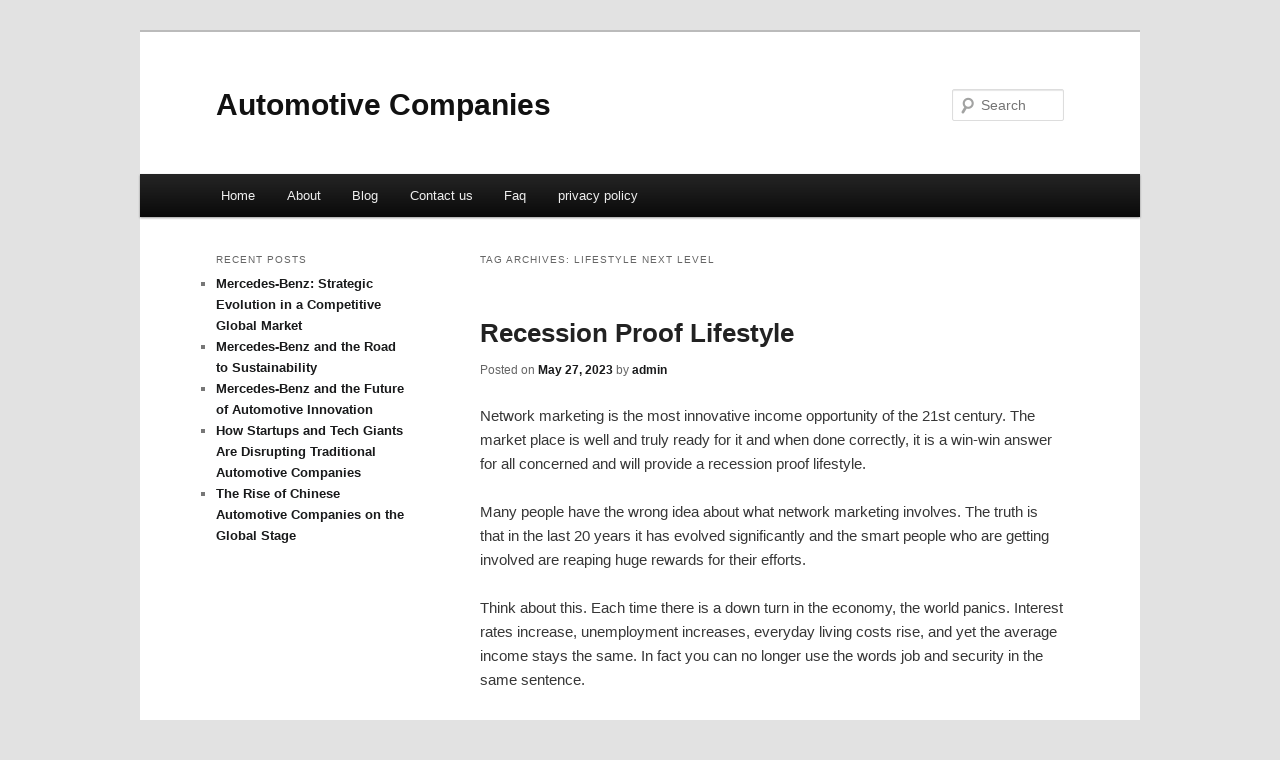

--- FILE ---
content_type: text/html; charset=UTF-8
request_url: https://amaxumj.info/tag/lifestyle-next-level/
body_size: 4164
content:
<!DOCTYPE html>
<!--[if IE 6]>
<html id="ie6" dir="ltr" lang="en-US">
<![endif]-->
<!--[if IE 7]>
<html id="ie7" dir="ltr" lang="en-US">
<![endif]-->
<!--[if IE 8]>
<html id="ie8" dir="ltr" lang="en-US">
<![endif]-->
<!--[if !(IE 6) & !(IE 7) & !(IE 8)]><!-->
<html dir="ltr" lang="en-US">
<!--<![endif]-->
<head>
<meta charset="UTF-8" />
<meta name="viewport" content="width=device-width" />
<title>lifestyle next level | Automotive Companies</title>
<link rel="profile" href="https://gmpg.org/xfn/11" />
<link rel="stylesheet" type="text/css" media="all" href="https://amaxumj.info/wp-content/themes/DMC/style.css" />
<link rel="pingback" href="https://amaxumj.info/xmlrpc.php" />
<!--[if lt IE 9]>
<script src="https://amaxumj.info/wp-content/themes/DMC/js/html5.js" type="text/javascript"></script>
<![endif]-->
<link rel="alternate" type="application/rss+xml" title="Automotive Companies &raquo; Feed" href="https://amaxumj.info/feed/" />
<link rel="alternate" type="application/rss+xml" title="Automotive Companies &raquo; Comments Feed" href="https://amaxumj.info/comments/feed/" />
<link rel="alternate" type="application/rss+xml" title="Automotive Companies &raquo; lifestyle next level Tag Feed" href="https://amaxumj.info/tag/lifestyle-next-level/feed/" />
<link rel="EditURI" type="application/rsd+xml" title="RSD" href="https://amaxumj.info/xmlrpc.php?rsd" />
<link rel="wlwmanifest" type="application/wlwmanifest+xml" href="https://amaxumj.info/wp-includes/wlwmanifest.xml" /> 
<link rel='index' title='Automotive Companies' href='https://amaxumj.info/' />
<meta name="generator" content="WordPress 3.1.3" />
	<style>
		/* Link color */
		a,
		#site-title a:focus,
		#site-title a:hover,
		#site-title a:active,
		.entry-title a:hover,
		.entry-title a:focus,
		.entry-title a:active,
		.widget_twentyeleven_ephemera .comments-link a:hover,
		section.recent-posts .other-recent-posts a[rel="bookmark"]:hover,
		section.recent-posts .other-recent-posts .comments-link a:hover,
		.format-image footer.entry-meta a:hover,
		#site-generator a:hover {
			color: #191a1b;
		}
		section.recent-posts .other-recent-posts .comments-link a:hover {
			border-color: #191a1b;
		}
		article.feature-image.small .entry-summary p a:hover,
		.entry-header .comments-link a:hover,
		.entry-header .comments-link a:focus,
		.entry-header .comments-link a:active,
		.feature-slider a.active {
			background-color: #191a1b;
		}
	</style>
</head>

<body class="archive tag tag-lifestyle-next-level tag-154 two-column left-sidebar">
<div id="page" class="hfeed">
	<header id="branding" role="banner">
			<hgroup>
				<h1 id="site-title"><span><a href="https://amaxumj.info/" rel="home">Automotive Companies</a></span></h1>
				<h2 id="site-description"></h2>
			</hgroup>


								<form method="get" id="searchform" action="https://amaxumj.info/">
		<label for="s" class="assistive-text">Search</label>
		<input type="text" class="field" name="s" id="s" placeholder="Search" />
		<input type="submit" class="submit" name="submit" id="searchsubmit" value="Search" />
	</form>
			
			<nav id="access" role="navigation">
				<h3 class="assistive-text">Main menu</h3>
								<div class="skip-link"><a class="assistive-text" href="#content">Skip to primary content</a></div>
									<div class="skip-link"><a class="assistive-text" href="#secondary">Skip to secondary content</a></div>
												<div class="menu"><ul><li ><a href="https://amaxumj.info/" title="Home">Home</a></li><li class="page_item page-item-6"><a href="https://amaxumj.info/about/" title="About">About</a></li><li class="page_item page-item-10"><a href="https://amaxumj.info/blog/" title="Blog">Blog</a></li><li class="page_item page-item-8"><a href="https://amaxumj.info/contact-us/" title="Contact us">Contact us</a></li><li class="page_item page-item-12"><a href="https://amaxumj.info/faq/" title="Faq">Faq</a></li><li class="page_item page-item-14"><a href="https://amaxumj.info/privacy-policy/" title="privacy policy">privacy policy</a></li></ul></div>
			</nav><!-- #access -->
	</header><!-- #branding -->


	<div id="main">

		<section id="primary">
			<div id="content" role="main">

			
				<header class="page-header">
					<h1 class="page-title">Tag Archives: <span>lifestyle next level</span></h1>

									</header>

				
								
					
	<article id="post-100" class="post-100 post type-post status-publish format-standard hentry category-uncategorized tag-amrit-maan-lifestyle tag-ethioelsy-lifestyle tag-jason-derulo-lifestyle tag-lifestyle tag-lifestyle-amrit-maan tag-lifestyle-jason-derulo tag-lifestyle-lyrics tag-lifestyle-next-level tag-lifestyle-tiktok tag-lyrics-lifestyle tag-meu-carro-lifestyle tag-meu-carros-lifestyle tag-pahadi-lifestyle-vlog tag-pahadi-lifestyle-vlogs tag-paris-lifestyle tag-paris-lifestyle-channel tag-paris-lifestyle-new-video tag-paris-lifestyle-shorts tag-paris-lifestyle-video tag-paris-lifestyle-videos tag-prasad-lifestyle tag-village-lifestyle">
		<header class="entry-header">
						<h1 class="entry-title"><a href="https://amaxumj.info/recession-proof-lifestyle/" rel="bookmark">Recession Proof Lifestyle</a></h1>
			
						<div class="entry-meta">
				<span class="sep">Posted on </span><a href="https://amaxumj.info/recession-proof-lifestyle/" title="3:42 am" rel="bookmark"><time class="entry-date" datetime="2023-05-27T03:42:24+00:00">May 27, 2023</time></a><span class="by-author"> <span class="sep"> by </span> <span class="author vcard"><a class="url fn n" href="https://amaxumj.info/author/admin/" title="View all posts by admin" rel="author">admin</a></span></span>			</div><!-- .entry-meta -->
			
					</header><!-- .entry-header -->

				<div class="entry-content">
			<div id="article-content">
<p>Network marketing is the most innovative income opportunity of the 21st century. The market place is well and truly ready for it and when done correctly, it is a win-win answer for all concerned and will provide a recession proof lifestyle.</p>
<p>Many people have the wrong idea about what network marketing involves. The truth is that in the last 20 years it has evolved significantly and the smart people who are getting involved are reaping huge rewards for their efforts.</p>
<p>Think about this. Each time there is a down turn in the economy, the world panics. Interest rates increase, unemployment increases, everyday living costs rise, and yet the average income stays the same. In fact you can no longer use the words job and security in the same sentence.</p>
<p>When the economy hits shaky ground you have to tighten the belt and readjust your spending just to get by. But, while we can not control the economy, we can control our reaction to it. Network marketing businesses stay alive and well during an economic downturn. In fact, there is no excuse to allow a bad economy to determine your income or failure to have one.</p>
<p>If you want a recession proof lifestyle, then a home business in network marketing will get you there. So what&#8217;s so exciting about network marketing? Well it is a low risk high income potential business for a start. It offers equal opportunity to everyone. And what most people in network marketing have discovered. It&#8217;s not just about the money.</p>
<p>There is a huge sense of personal achievement and self improvement that comes with it. People in a network marketing business genuinely want to help others. That&#8217;s what is so special about this business. It&#8217;s not just about you, but what you can do for others. Networking is potentially the greatest economic opportunity that exists today. Worked correctly, it is a recession proof business that will provide you with a recession proof lifestyle.</p>
<p>One of the best things about a network business is that you don&#8217;t have to learn everything about the business to get started. It has a learn as you earn approach, which means you get started immediately, get your income started, and learn the ropes as you go. Remember though, it does take time. You can&#8217;t expect to be earning a million dollars in your fist year. You can however expect to head in the right direction towards that million dollars, provided you work at it and don&#8217;t stop.</p>
<p>If you want a recession proof lifestyle, you have to work at it like any other income venture, and it doesn&#8217;t happen overnight. The beautiful thing about network marketing though is it follows the very best income earning strategy, which over time allows you to leverage your time for other things in your life. An effective network marketing business will allow you to leave behind your cares about what state the economy may be in. You can take a holiday when the stock market is crashing!</p>
<p>Want a recession proof lifestyle&#8230; get started on your network marketing home business today.</p>
</p></div>
<div class="mads-block"></div>					</div><!-- .entry-content -->
		
		<footer class="entry-meta">
												<span class="cat-links">
				<span class="entry-utility-prep entry-utility-prep-cat-links">Posted in</span> <a href="https://amaxumj.info/category/uncategorized/" title="View all posts in Uncategorized" rel="category tag">Uncategorized</a>			</span>
															<span class="sep"> | </span>
							<span class="tag-links">
				<span class="entry-utility-prep entry-utility-prep-tag-links">Tagged</span> <a href="https://amaxumj.info/tag/amrit-maan-lifestyle/" rel="tag">amrit maan lifestyle</a>, <a href="https://amaxumj.info/tag/ethioelsy-lifestyle/" rel="tag">ethioelsy lifestyle</a>, <a href="https://amaxumj.info/tag/jason-derulo-lifestyle/" rel="tag">jason derulo lifestyle</a>, <a href="https://amaxumj.info/tag/lifestyle/" rel="tag">Lifestyle</a>, <a href="https://amaxumj.info/tag/lifestyle-amrit-maan/" rel="tag">lifestyle amrit maan</a>, <a href="https://amaxumj.info/tag/lifestyle-jason-derulo/" rel="tag">lifestyle jason derulo</a>, <a href="https://amaxumj.info/tag/lifestyle-lyrics/" rel="tag">lifestyle lyrics</a>, <a href="https://amaxumj.info/tag/lifestyle-next-level/" rel="tag">lifestyle next level</a>, <a href="https://amaxumj.info/tag/lifestyle-tiktok/" rel="tag">lifestyle tiktok</a>, <a href="https://amaxumj.info/tag/lyrics-lifestyle/" rel="tag">lyrics lifestyle</a>, <a href="https://amaxumj.info/tag/meu-carro-lifestyle/" rel="tag">meu carro lifestyle</a>, <a href="https://amaxumj.info/tag/meu-carros-lifestyle/" rel="tag">meu carros lifestyle</a>, <a href="https://amaxumj.info/tag/pahadi-lifestyle-vlog/" rel="tag">pahadi lifestyle vlog</a>, <a href="https://amaxumj.info/tag/pahadi-lifestyle-vlogs/" rel="tag">pahadi lifestyle vlogs</a>, <a href="https://amaxumj.info/tag/paris-lifestyle/" rel="tag">paris lifestyle</a>, <a href="https://amaxumj.info/tag/paris-lifestyle-channel/" rel="tag">paris lifestyle channel</a>, <a href="https://amaxumj.info/tag/paris-lifestyle-new-video/" rel="tag">paris lifestyle new video</a>, <a href="https://amaxumj.info/tag/paris-lifestyle-shorts/" rel="tag">paris lifestyle shorts</a>, <a href="https://amaxumj.info/tag/paris-lifestyle-video/" rel="tag">paris lifestyle video</a>, <a href="https://amaxumj.info/tag/paris-lifestyle-videos/" rel="tag">paris lifestyle videos</a>, <a href="https://amaxumj.info/tag/prasad-lifestyle/" rel="tag">prasad lifestyle</a>, <a href="https://amaxumj.info/tag/village-lifestyle/" rel="tag">village lifestyle</a>			</span>
						
			
					</footer><!-- .entry-meta -->
	</article><!-- #post-100 -->

				
				
			
			</div><!-- #content -->
		</section><!-- #primary -->

		<div id="secondary" class="widget-area" role="complementary">
					<aside id="recent-posts-3" class="widget widget_recent_entries">		<h3 class="widget-title">Recent Posts</h3>		<ul>
				<li><a href="https://amaxumj.info/mercedes-benz-strategic-evolution-in-a-competitive-global-market/" title="Mercedes-Benz: Strategic Evolution in a Competitive Global Market">Mercedes-Benz: Strategic Evolution in a Competitive Global Market</a></li>
				<li><a href="https://amaxumj.info/mercedes-benz-and-the-road-to-sustainability/" title="Mercedes-Benz and the Road to Sustainability">Mercedes-Benz and the Road to Sustainability</a></li>
				<li><a href="https://amaxumj.info/mercedes-benz-and-the-future-of-automotive-innovation/" title="Mercedes-Benz and the Future of Automotive Innovation">Mercedes-Benz and the Future of Automotive Innovation</a></li>
				<li><a href="https://amaxumj.info/how-startups-and-tech-giants-are-disrupting-traditional-automotive-companies/" title="How Startups and Tech Giants Are Disrupting Traditional Automotive Companies">How Startups and Tech Giants Are Disrupting Traditional Automotive Companies</a></li>
				<li><a href="https://amaxumj.info/the-rise-of-chinese-automotive-companies-on-the-global-stage/" title="The Rise of Chinese Automotive Companies on the Global Stage">The Rise of Chinese Automotive Companies on the Global Stage</a></li>
				</ul>
		</aside><aside id="execphp-4" class="widget widget_execphp">			<div class="execphpwidget"></div>
		</aside>		</div><!-- #secondary .widget-area -->
<!-- wmm d -->
	</div><!-- #main -->

	<footer id="colophon" role="contentinfo">

			

			<div id="site-generator">
								<center/>
<!-- begin footer -->

<div id="footer">Copyright &copy; 2026 <a href="https://amaxumj.info" title="Automotive Companies">Automotive Companies</a> - All rights reserved

  <div id="credit"></div>
</div>
</div>
<script defer src="https://static.cloudflareinsights.com/beacon.min.js/vcd15cbe7772f49c399c6a5babf22c1241717689176015" integrity="sha512-ZpsOmlRQV6y907TI0dKBHq9Md29nnaEIPlkf84rnaERnq6zvWvPUqr2ft8M1aS28oN72PdrCzSjY4U6VaAw1EQ==" data-cf-beacon='{"version":"2024.11.0","token":"9665f2fb406a4ac58e6d1b6452de1f1f","r":1,"server_timing":{"name":{"cfCacheStatus":true,"cfEdge":true,"cfExtPri":true,"cfL4":true,"cfOrigin":true,"cfSpeedBrain":true},"location_startswith":null}}' crossorigin="anonymous"></script>
</body></html>
			</div>
	</footer><!-- #colophon -->
</div><!-- #page -->


</body>
</html>